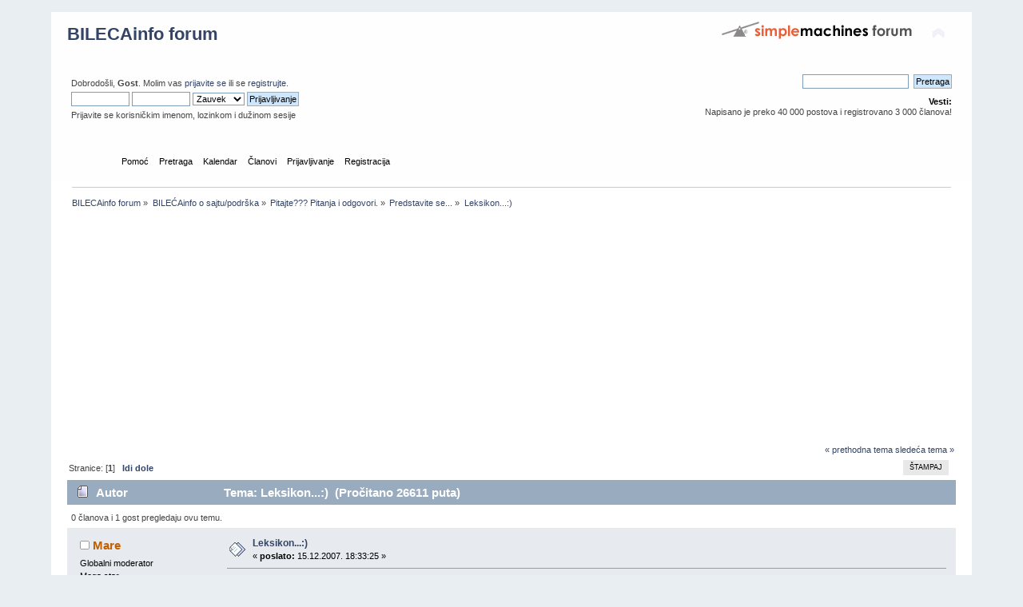

--- FILE ---
content_type: text/html; charset=UTF-8
request_url: https://www.bilecainfo.com/forum/index.php/topic,396.0.html?PHPSESSID=fcfq9f2a4oi4h0dlm1oas63je0
body_size: 10857
content:
<!DOCTYPE html PUBLIC "-//W3C//DTD XHTML 1.0 Transitional//EN" "http://www.w3.org/TR/xhtml1/DTD/xhtml1-transitional.dtd">
<html xmlns="http://www.w3.org/1999/xhtml">
<head>
	<link rel="stylesheet" type="text/css" href="https://bilecainfo.com/forum/Themes/default/css/index.css?fin20" />
	<link rel="stylesheet" type="text/css" href="https://bilecainfo.com/forum/Themes/default/css/webkit.css" />
	<script type="text/javascript" src="https://bilecainfo.com/forum/Themes/default/scripts/script.js?fin20"></script>
	<script type="text/javascript" src="https://bilecainfo.com/forum/Themes/default/scripts/theme.js?fin20"></script>
	<script type="text/javascript"><!-- // --><![CDATA[
		var smf_theme_url = "https://bilecainfo.com/forum/Themes/default";
		var smf_default_theme_url = "https://bilecainfo.com/forum/Themes/default";
		var smf_images_url = "https://bilecainfo.com/forum/Themes/default/images";
		var smf_scripturl = "https://www.bilecainfo.com/forum/index.php?PHPSESSID=fcfq9f2a4oi4h0dlm1oas63je0&amp;";
		var smf_iso_case_folding = false;
		var smf_charset = "UTF-8";
		var ajax_notification_text = "Učitavam...";
		var ajax_notification_cancel_text = "Otkaži";
	// ]]></script>
	<meta http-equiv="Content-Type" content="text/html; charset=UTF-8" />
	<meta name="description" content="Leksikon...:)" />
	<meta name="keywords" content="bileca, bilecainfo, bileća forum, bilecki forum, zabavni forum" />
	<title>Leksikon...:)</title>
	<link rel="canonical" href="https://www.bilecainfo.com/forum/index.php?topic=396.0" />
	<link rel="help" href="https://www.bilecainfo.com/forum/index.php?PHPSESSID=fcfq9f2a4oi4h0dlm1oas63je0&amp;action=help" />
	<link rel="search" href="https://www.bilecainfo.com/forum/index.php?PHPSESSID=fcfq9f2a4oi4h0dlm1oas63je0&amp;action=search" />
	<link rel="contents" href="https://www.bilecainfo.com/forum/index.php?PHPSESSID=fcfq9f2a4oi4h0dlm1oas63je0&amp;" />
	<link rel="alternate" type="application/rss+xml" title="BILECAinfo forum - RSS" href="https://www.bilecainfo.com/forum/index.php?PHPSESSID=fcfq9f2a4oi4h0dlm1oas63je0&amp;type=rss;action=.xml" />
	<link rel="prev" href="https://www.bilecainfo.com/forum/index.php?PHPSESSID=fcfq9f2a4oi4h0dlm1oas63je0&amp;topic=396.0;prev_next=prev" />
	<link rel="next" href="https://www.bilecainfo.com/forum/index.php?PHPSESSID=fcfq9f2a4oi4h0dlm1oas63je0&amp;topic=396.0;prev_next=next" />
	<link rel="index" href="https://www.bilecainfo.com/forum/index.php?PHPSESSID=fcfq9f2a4oi4h0dlm1oas63je0&amp;board=5.0" />
</head>
<body>
<div id="wrapper" style="width: 90%">
	<div id="header"><div class="frame">
		<div id="top_section">
			<h1 class="forumtitle">
				<a href="https://www.bilecainfo.com/forum/index.php?PHPSESSID=fcfq9f2a4oi4h0dlm1oas63je0&amp;">BILECAinfo forum</a>
			</h1>
			<img id="upshrink" src="https://bilecainfo.com/forum/Themes/default/images/upshrink.png" alt="*" title="Skupi ili raširi zaglavlje." style="display: none;" />
			<img id="smflogo" src="https://bilecainfo.com/forum/Themes/default/images/smflogo.png" alt="Simple Machines Forum" title="Simple Machines Forum" />
		</div>
		<div id="upper_section" class="middletext">
			<div class="user">
				<script type="text/javascript" src="https://bilecainfo.com/forum/Themes/default/scripts/sha1.js"></script>
				<form id="guest_form" action="https://www.bilecainfo.com/forum/index.php?PHPSESSID=fcfq9f2a4oi4h0dlm1oas63je0&amp;action=login2" method="post" accept-charset="UTF-8"  onsubmit="hashLoginPassword(this, 'c90ce981543a7da82178980677a84fbb');">
					<div class="info">Dobrodošli, <strong>Gost</strong>. Molim vas <a href="https://www.bilecainfo.com/forum/index.php?PHPSESSID=fcfq9f2a4oi4h0dlm1oas63je0&amp;action=login">prijavite se</a> ili se <a href="https://www.bilecainfo.com/forum/index.php?PHPSESSID=fcfq9f2a4oi4h0dlm1oas63je0&amp;action=register">registrujte</a>.</div>
					<input type="text" name="user" size="10" class="input_text" />
					<input type="password" name="passwrd" size="10" class="input_password" />
					<select name="cookielength">
						<option value="60">1 čas</option>
						<option value="1440">1 dan</option>
						<option value="10080">1 nedelja</option>
						<option value="43200">1 mesec</option>
						<option value="-1" selected="selected">Zauvek</option>
					</select>
					<input type="submit" value="Prijavljivanje" class="button_submit" /><br />
					<div class="info">Prijavite se korisničkim imenom, lozinkom i dužinom sesije</div>
					<input type="hidden" name="hash_passwrd" value="" />
				</form>
			</div>
			<div class="news normaltext">
				<form id="search_form" action="https://www.bilecainfo.com/forum/index.php?PHPSESSID=fcfq9f2a4oi4h0dlm1oas63je0&amp;action=search2" method="post" accept-charset="UTF-8">
					<input type="text" name="search" value="" class="input_text" />&nbsp;
					<input type="submit" name="submit" value="Pretraga" class="button_submit" />
					<input type="hidden" name="advanced" value="0" />
					<input type="hidden" name="topic" value="396" /></form>
				<h2>Vesti: </h2>
				<p>Napisano je preko 40 000 postova i registrovano 3 000 članova!</p>
			</div>
		</div>
		<br class="clear" />
		<script type="text/javascript"><!-- // --><![CDATA[
			var oMainHeaderToggle = new smc_Toggle({
				bToggleEnabled: true,
				bCurrentlyCollapsed: false,
				aSwappableContainers: [
					'upper_section'
				],
				aSwapImages: [
					{
						sId: 'upshrink',
						srcExpanded: smf_images_url + '/upshrink.png',
						altExpanded: 'Skupi ili raširi zaglavlje.',
						srcCollapsed: smf_images_url + '/upshrink2.png',
						altCollapsed: 'Skupi ili raširi zaglavlje.'
					}
				],
				oThemeOptions: {
					bUseThemeSettings: false,
					sOptionName: 'collapse_header',
					sSessionVar: 'f40e6209c78',
					sSessionId: 'c90ce981543a7da82178980677a84fbb'
				},
				oCookieOptions: {
					bUseCookie: true,
					sCookieName: 'upshrink'
				}
			});
		// ]]></script>
		<div id="main_menu">
			<ul class="dropmenu" id="menu_nav">
				<li id="button_home">
					<a class="active firstlevel" href="https://www.bilecainfo.com/forum/index.php?PHPSESSID=fcfq9f2a4oi4h0dlm1oas63je0&amp;">
						<span class="last firstlevel">Početna</span>
					</a>
				</li>
				<li id="button_help">
					<a class="firstlevel" href="https://www.bilecainfo.com/forum/index.php?PHPSESSID=fcfq9f2a4oi4h0dlm1oas63je0&amp;action=help">
						<span class="firstlevel">Pomoć</span>
					</a>
				</li>
				<li id="button_search">
					<a class="firstlevel" href="https://www.bilecainfo.com/forum/index.php?PHPSESSID=fcfq9f2a4oi4h0dlm1oas63je0&amp;action=search">
						<span class="firstlevel">Pretraga</span>
					</a>
				</li>
				<li id="button_calendar">
					<a class="firstlevel" href="https://www.bilecainfo.com/forum/index.php?PHPSESSID=fcfq9f2a4oi4h0dlm1oas63je0&amp;action=calendar">
						<span class="firstlevel">Kalendar</span>
					</a>
				</li>
				<li id="button_mlist">
					<a class="firstlevel" href="https://www.bilecainfo.com/forum/index.php?PHPSESSID=fcfq9f2a4oi4h0dlm1oas63je0&amp;action=mlist">
						<span class="firstlevel">Članovi</span>
					</a>
					<ul>
						<li>
							<a href="https://www.bilecainfo.com/forum/index.php?PHPSESSID=fcfq9f2a4oi4h0dlm1oas63je0&amp;action=mlist">
								<span>Pogledaj spisak članova</span>
							</a>
						</li>
						<li>
							<a href="https://www.bilecainfo.com/forum/index.php?PHPSESSID=fcfq9f2a4oi4h0dlm1oas63je0&amp;action=mlist;sa=search">
								<span class="last">Traži korisnike</span>
							</a>
						</li>
					</ul>
				</li>
				<li id="button_login">
					<a class="firstlevel" href="https://www.bilecainfo.com/forum/index.php?PHPSESSID=fcfq9f2a4oi4h0dlm1oas63je0&amp;action=login">
						<span class="firstlevel">Prijavljivanje</span>
					</a>
				</li>
				<li id="button_register">
					<a class="firstlevel" href="https://www.bilecainfo.com/forum/index.php?PHPSESSID=fcfq9f2a4oi4h0dlm1oas63je0&amp;action=register">
						<span class="last firstlevel">Registracija</span>
					</a>
				</li>
			</ul>
		</div>
		<br class="clear" />
	</div></div>
	<div id="content_section"><div class="frame">
		<div id="main_content_section">
	<div class="navigate_section">
		<ul>
			<li>
				<a href="https://www.bilecainfo.com/forum/index.php?PHPSESSID=fcfq9f2a4oi4h0dlm1oas63je0&amp;"><span>BILECAinfo forum</span></a> &#187;
			</li>
			<li>
				<a href="https://www.bilecainfo.com/forum/index.php?PHPSESSID=fcfq9f2a4oi4h0dlm1oas63je0&amp;#c1"><span>BILEĆAinfo o sajtu/podrška</span></a> &#187;
			</li>
			<li>
				<a href="https://www.bilecainfo.com/forum/index.php?PHPSESSID=fcfq9f2a4oi4h0dlm1oas63je0&amp;board=2.0"><span>Pitajte??? Pitanja i odgovori.</span></a> &#187;
			</li>
			<li>
				<a href="https://www.bilecainfo.com/forum/index.php?PHPSESSID=fcfq9f2a4oi4h0dlm1oas63je0&amp;board=5.0"><span>Predstavite se...</span></a> &#187;
			</li>
			<li class="last">
				<a href="https://www.bilecainfo.com/forum/index.php?PHPSESSID=fcfq9f2a4oi4h0dlm1oas63je0&amp;topic=396.0"><span>Leksikon...:)</span></a>
			</li>
		</ul>
	</div><!--Headers--><script async src="//pagead2.googlesyndication.com/pagead/js/adsbygoogle.js"></script>
<!-- bilecaforum5 -->
<ins class="adsbygoogle"
     style="display:block"
     data-ad-client="ca-pub-5200474662370554"
     data-ad-slot="9745431933"
     data-ad-format="auto"></ins>
<script>
(adsbygoogle = window.adsbygoogle || []).push({});
</script><!--End Headers-->
			<a id="top"></a>
			<a id="msg8544"></a>
			<div class="pagesection">
				<div class="nextlinks"><a href="https://www.bilecainfo.com/forum/index.php?PHPSESSID=fcfq9f2a4oi4h0dlm1oas63je0&amp;topic=396.0;prev_next=prev#new">&laquo; prethodna tema</a> <a href="https://www.bilecainfo.com/forum/index.php?PHPSESSID=fcfq9f2a4oi4h0dlm1oas63je0&amp;topic=396.0;prev_next=next#new">sledeća tema &raquo;</a></div>
		<div class="buttonlist floatright">
			<ul>
				<li><a class="button_strip_print" href="https://www.bilecainfo.com/forum/index.php?PHPSESSID=fcfq9f2a4oi4h0dlm1oas63je0&amp;action=printpage;topic=396.0" rel="new_win nofollow"><span class="last">Štampaj</span></a></li>
			</ul>
		</div>
				<div class="pagelinks floatleft">Stranice: [<strong>1</strong>]   &nbsp;&nbsp;<a href="#lastPost"><strong>Idi dole</strong></a></div>
			</div>
			<div id="forumposts">
				<div class="cat_bar">
					<h3 class="catbg">
						<img src="https://bilecainfo.com/forum/Themes/default/images/topic/normal_post.gif" align="bottom" alt="" />
						<span id="author">Autor</span>
						Tema: Leksikon...:) &nbsp;(Pročitano 26611 puta)
					</h3>
				</div>
				<p id="whoisviewing" class="smalltext">0 članova i 1 gost pregledaju ovu temu.
				</p>
				<form action="https://www.bilecainfo.com/forum/index.php?PHPSESSID=fcfq9f2a4oi4h0dlm1oas63je0&amp;action=quickmod2;topic=396.0" method="post" accept-charset="UTF-8" name="quickModForm" id="quickModForm" style="margin: 0;" onsubmit="return oQuickModify.bInEditMode ? oQuickModify.modifySave('c90ce981543a7da82178980677a84fbb', 'f40e6209c78') : false">
				<div class="windowbg">
					<span class="topslice"><span></span></span>
					<div class="post_wrapper">
						<div class="poster">
							<h4>
								<img src="https://bilecainfo.com/forum/Themes/default/images/useroff.gif" alt="Van mreže" />
								<a href="https://www.bilecainfo.com/forum/index.php?PHPSESSID=fcfq9f2a4oi4h0dlm1oas63je0&amp;action=profile;u=38" title="Pogledaj profil Mare">Mare</a>
							</h4>
							<ul class="reset smalltext" id="msg_8544_extra_info">
								<li class="membergroup">Globalni moderator</li>
								<li class="postgroup">Mega star</li>
								<li class="stars"><img src="https://bilecainfo.com/forum/Themes/default/images/rank_moderator.gif" alt="*" /></li>
								<li class="postcount">Poruke: 2856</li>
								<li class="karma">Ugled: +60/-52</li>
								<li class="gender">Pol: <img class="gender" src="https://bilecainfo.com/forum/Themes/default/images/Female.gif" alt="Žena" /></li>
								<li class="blurb">...pamti me k&#039;o prijatelja-cuvaj me u dusi...</li>
								<li class="profile">
									<ul>
										<li><a href="https://www.bilecainfo.com/forum/index.php?PHPSESSID=fcfq9f2a4oi4h0dlm1oas63je0&amp;action=profile;u=38"><img src="https://bilecainfo.com/forum/Themes/default/images/icons/profile_sm.gif" alt="Pogledaj profil" title="Pogledaj profil" /></a></li>
									</ul>
								</li>
							</ul>
						</div>
						<div class="postarea">
							<div class="flow_hidden">
								<div class="keyinfo">
									<div class="messageicon">
										<img src="https://bilecainfo.com/forum/Themes/default/images/post/xx.gif" alt="" />
									</div>
									<h5 id="subject_8544">
										<a href="https://www.bilecainfo.com/forum/index.php?PHPSESSID=fcfq9f2a4oi4h0dlm1oas63je0&amp;topic=396.msg8544#msg8544" rel="nofollow">Leksikon...:)</a>
									</h5>
									<div class="smalltext">&#171; <strong> poslato:</strong> 15.12.2007. 18:33:25 &#187;</div>
									<div id="msg_8544_quick_mod"></div>
								</div>
							</div>
							<div class="post">
								<div class="inner" id="msg_8544">&nbsp;PRAVILA<br />-ne šaraj<br />-ne trgaj listove<br />-ne pravi uši i ne gužvaj<br />-piši istinu<br />-nemoj ga držat kod sebe duze od 1 dan&nbsp; <img src="http://bilecainfo.com/forum/Smileys/new/wink.gif" alt=";&#41;" title="Wink" class="smiley" /><br /><br />Tvoje cijenjeno ime?<br />Datum i mjesto rođenja?<br />Nabroji članove tvoje porodice?<br />Skola i razred?<br />Je l&#039; voliš ići u školu?<br />Najbolji/najgori predmet?<br />Najbolji/najgori profesor?<br />Najbolji drug?<br />Najbolja drugarica?<br />Ko te živcira?<br />Je l&#039; imaš simpatiju (kako se zove)?<br />Je l&#039; imaš curu ili dečka (kako se zove)?<br />(samo za dečke) najsimpa forumašica?<br />(samo za cure) najsimpa forumaš?<br />Najdraža boja?<br />Sta si u horoskopu?<br />Najdraže jelo?<br />Najdraže piće?<br />Sta ne voliš da jedes i pijes?<br />Najbolja emisija?<br />Najbolja serija?<br />Najbolji film?<br />Najbolji glumac i glumica?<br />Najbolji pjevač i pjevačica?<br />Najbolja pjesma?<br />Najbolja grupa?<br />Tvoja najveća želja?<br />Tvoje tri stvari za pusti otok?<br />Omiljeno godišnje doba?<br />Omiljeni dan u sedmici?<br />Najdraži sportaš i sportašica?<br />(za dečke) najzgodnija žena?<br />(za cure) najzgodniji frajer?<br />Najdraži grad?<br />Koga ili šta obožavaš?<br />Sta najviše mrziš?<br />Cega se najviše bojiš?<br />Je l&#039; imaš kućnog ljubimca?<br />Najdraža životinja?<br />Sta mislite o leksikonu?<br />Sta mislite o administratoru?<br />Sta mislite o Obicnoj_djevojci?<br />Sta mislite o Hercegovcu_u_dusi?<br />Sta mislite o vlasniku leksikona?<br />Napiši nešto za kraj.<br /><br /><br />KRAJ<br /><br />Hoćete mi ispuniti leksikon?<br /><br /><br />&nbsp;<img src="http://bilecainfo.com/forum/Smileys/new/grin.gif" alt=";D" title="Grin" class="smiley" /> <img src="http://bilecainfo.com/forum/Smileys/new/cool.gif" alt="8&#41;" title="Cool" class="smiley" /> <img src="http://bilecainfo.com/forum/Smileys/new/rolleyes.gif" alt="&#58;&#58;&#41;" title="Roll Eyes" class="smiley" /> <img src="http://bilecainfo.com/forum/Smileys/new/tongue.gif" alt="&#58;P" title="Tongue" class="smiley" /></div>
							</div>
						</div>
						<div class="moderatorbar">
							<div class="smalltext modified" id="modified_8544">
							</div>
							<div class="smalltext reportlinks">
								<img src="https://bilecainfo.com/forum/Themes/default/images/ip.gif" alt="" />
								Sačuvana
							</div>
							<div class="signature" id="msg_8544_signature">Zasto se sve to desava,<br />da l&#39; covek ista resava?!<br />Il&#39; smo samo tu<br />zbog ravnoteze medju zvezdama?! ...</div>
						</div>
					</div>
					<span class="botslice"><span></span></span>
				</div>
				<hr class="post_separator" />
				<a id="msg9269"></a>
				<div class="windowbg2">
					<span class="topslice"><span></span></span>
					<div class="post_wrapper">
						<div class="poster">
							<h4>
								<img src="https://bilecainfo.com/forum/Themes/default/images/useroff.gif" alt="Van mreže" />
								<a href="https://www.bilecainfo.com/forum/index.php?PHPSESSID=fcfq9f2a4oi4h0dlm1oas63je0&amp;action=profile;u=39" title="Pogledaj profil drug_do_groba">drug_do_groba</a>
							</h4>
							<ul class="reset smalltext" id="msg_9269_extra_info">
								<li class="membergroup">VIP</li>
								<li class="postgroup">Super član</li>
								<li class="stars"><img src="https://bilecainfo.com/forum/Themes/default/images/rank_vip.gif" alt="*" /></li>
								<li class="avatar">
									<a href="https://www.bilecainfo.com/forum/index.php?PHPSESSID=fcfq9f2a4oi4h0dlm1oas63je0&amp;action=profile;u=39">
										<img class="avatar" src="https://www.bilecainfo.com/forum/index.php?PHPSESSID=fcfq9f2a4oi4h0dlm1oas63je0&amp;action=dlattach;attach=962;type=avatar" alt="" />
									</a>
								</li>
								<li class="postcount">Poruke: 1466</li>
								<li class="karma">Ugled: +22/-6</li>
								<li class="gender">Pol: <img class="gender" src="https://bilecainfo.com/forum/Themes/default/images/Male.gif" alt="Muškarac" /></li>
								<li class="profile">
									<ul>
										<li><a href="https://www.bilecainfo.com/forum/index.php?PHPSESSID=fcfq9f2a4oi4h0dlm1oas63je0&amp;action=profile;u=39"><img src="https://bilecainfo.com/forum/Themes/default/images/icons/profile_sm.gif" alt="Pogledaj profil" title="Pogledaj profil" /></a></li>
									</ul>
								</li>
							</ul>
						</div>
						<div class="postarea">
							<div class="flow_hidden">
								<div class="keyinfo">
									<div class="messageicon">
										<img src="https://bilecainfo.com/forum/Themes/default/images/post/xx.gif" alt="" />
									</div>
									<h5 id="subject_9269">
										<a href="https://www.bilecainfo.com/forum/index.php?PHPSESSID=fcfq9f2a4oi4h0dlm1oas63je0&amp;topic=396.msg9269#msg9269" rel="nofollow">Odg: Leksikon...:)</a>
									</h5>
									<div class="smalltext">&#171; <strong>Odgovor #1 poslato:</strong> 17.12.2007. 18:54:01 &#187;</div>
									<div id="msg_9269_quick_mod"></div>
								</div>
							</div>
							<div class="post">
								<div class="inner" id="msg_9269">Tvoje cijenjeno ime?Zar je to bitno?? <br />Datum i mjesto rođenja?12.08.1991.Trebinje<br />Nabroji članove tvoje porodice?Majka, otac, brat, sestra<br />Skola i razred?2 Ekonomske<br />Je l&#039; voliš ići u školu?Uffff obozavam <br />Najbolji/najgori predmet?Engleski, geografija<br />Najbolji/najgori profesor?.......<br />Najbolji drug?......<br />Najbolja drugarica?........<br />Ko te živcira?Malo ko<br />Je l&#039; imaš simpatiju (kako se zove)?......<br />Je l&#039; imaš curu ili dečka (kako se zove)?.....<br />(samo za dečke) najsimpa forumašica?Obicna <img src="http://bilecainfo.com/forum/Smileys/new/smiley.gif" alt="&#58;&#41;" title="Smiley" class="smiley" /><br />(samo za cure) najsimpa forumaš?........<br />Najdraža boja?Crna<br />Sta si u horoskopu?Lav<br />Najdraže jelo?....<br />Najdraže piće?.....<br />Sta ne voliš da jedes i pijes?.....<br />Najbolja emisija?Nemam omiljenu<br />Najbolja serija?......<br />Najbolji film?......<br />Najbolji glumac i glumica?......<br />Najbolji pjevač i pjevačica?Zeljko,Vlado,Ceca,Natasa,Goca....<br />Najbolja pjesma?....<br />Najbolja grupa?Amadeus<br />Tvoja najveća želja?A sta mislis da cu ovdje da ti napisem??=)<br />Tvoje tri stvari za pusti otok?Jednu osobu i komp.a trecu hmm...<br />Omiljeno godišnje doba?Ljeto<br />Omiljeni dan u sedmici?ponedeljak, sreca, petak, subota<br />Najdraži sportaš i sportašica?.....<br />(za dečke) najzgodnija žena?Jedna voditeljka na Pink-u=)<br />(za cure) najzgodniji frajer?....<br />Najdraži grad?Bileca<br />Koga ili šta obožavaš?Sebe =)<br />Sta najviše mrziš?Ljude koji lazu<br />Cega se najviše bojiš?....<br />Je l&#039; imaš kućnog ljubimca?Ne<br />Najdraža životinja?.....<br />Sta mislite o leksikonu?Nije los<br />Sta mislite o administratoru?Dobar je Vlado<br />Sta mislite o Obicnoj_djevojci?O njoj sve naj....ja mislim da spava za compom <img src="http://bilecainfo.com/forum/Smileys/new/smiley.gif" alt="&#58;&#41;" title="Smiley" class="smiley" /><br />Sta mislite o Hercegovcu_u_dusi?A sta ima da mislim <img src="http://bilecainfo.com/forum/Smileys/new/smiley.gif" alt="&#58;&#41;" title="Smiley" class="smiley" /><br />Sta mislite o vlasniku leksikona?Nije losa <img src="http://bilecainfo.com/forum/Smileys/new/wink.gif" alt=";&#41;" title="Wink" class="smiley" /><br />Napiši nešto za kraj.Ostavi me nece boletiiiiiii =)<br /></div>
							</div>
						</div>
						<div class="moderatorbar">
							<div class="smalltext modified" id="modified_9269">
							</div>
							<div class="smalltext reportlinks">
								<img src="https://bilecainfo.com/forum/Themes/default/images/ip.gif" alt="" />
								Sačuvana
							</div>
							<div class="signature" id="msg_9269_signature">Necu da mi zivot kvari neko ko je vredan k&#39;o polovne stvari!!!</div>
						</div>
					</div>
					<span class="botslice"><span></span></span>
				</div>
				<hr class="post_separator" />
				<a id="msg15941"></a>
				<div class="windowbg">
					<span class="topslice"><span></span></span>
					<div class="post_wrapper">
						<div class="poster">
							<h4>
								<img src="https://bilecainfo.com/forum/Themes/default/images/useroff.gif" alt="Van mreže" />
								<a href="https://www.bilecainfo.com/forum/index.php?PHPSESSID=fcfq9f2a4oi4h0dlm1oas63je0&amp;action=profile;u=94" title="Pogledaj profil Cvrčak">Cvrčak</a>
							</h4>
							<ul class="reset smalltext" id="msg_15941_extra_info">
								<li class="postgroup">Super član</li>
								<li class="stars"><img src="https://bilecainfo.com/forum/Themes/default/images/rank_4.gif" alt="*" /></li>
								<li class="postcount">Poruke: 776</li>
								<li class="karma">Ugled: +15/-20</li>
								<li class="gender">Pol: <img class="gender" src="https://bilecainfo.com/forum/Themes/default/images/Female.gif" alt="Žena" /></li>
								<li class="profile">
									<ul>
										<li><a href="https://www.bilecainfo.com/forum/index.php?PHPSESSID=fcfq9f2a4oi4h0dlm1oas63je0&amp;action=profile;u=94"><img src="https://bilecainfo.com/forum/Themes/default/images/icons/profile_sm.gif" alt="Pogledaj profil" title="Pogledaj profil" /></a></li>
									</ul>
								</li>
							</ul>
						</div>
						<div class="postarea">
							<div class="flow_hidden">
								<div class="keyinfo">
									<div class="messageicon">
										<img src="https://bilecainfo.com/forum/Themes/default/images/post/xx.gif" alt="" />
									</div>
									<h5 id="subject_15941">
										<a href="https://www.bilecainfo.com/forum/index.php?PHPSESSID=fcfq9f2a4oi4h0dlm1oas63je0&amp;topic=396.msg15941#msg15941" rel="nofollow">Odg: Leksikon...:)</a>
									</h5>
									<div class="smalltext">&#171; <strong>Odgovor #2 poslato:</strong> 31.01.2008. 10:26:48 &#187;</div>
									<div id="msg_15941_quick_mod"></div>
								</div>
							</div>
							<div class="post">
								<div class="inner" id="msg_15941">Tvoje cijenjeno ime?Jelena<br />Datum i mjesto rođenja?25.12.1995.g.Trebinje<br />Nabroji članove tvoje porodice?Majka,otac,brat<br />Skola i razred?Sedmi<br />Je l&#039; voliš ići u školu?Ne,glupo pitanje!!!<br />Najbolji/najgori predmet?Srpski,istorija<br />Najbolji/najgori profesor?ima ih<br />Najbolji drug?......<br />Najbolja drugarica?........<br />Ko te živcira?Pametnjakovici,koji misle da sve znaju<br />Je l&#039; imaš simpatiju (kako se zove)?Imam<br />Je l&#039; imaš curu ili dečka (kako se zove)?.....<br />(samo za cure) najsimpa forumaš?Ima ih<br />Najdraža boja?Roza,plava<br />Sta si u horoskopu?Jarac<br />Najdraže jelo?Pica<br />Najdraže piće?...<br />Sta ne voliš da jedes i pijes?Ne volim corbe<br />Najbolja emisija?Kes taxi<br />Najbolja serija?Bela udovica<br />Najbolji film?Duh i tama<br />Najbolji glumac i glumica?Jessica Alba<br />Najbolji pjevač i pjevačica?Ceca,Zdravko,Goca,Seka...<br />Najbolja pjesma?Aspirin<br />Najbolja grupa?ok-bend<br /><br />Tvoja najveća želja?Da zavrsim sto prije skolu!!!<br />Tvoje tri stvari za pusti otok?Kompjuter,drugaricu<br />Omiljeno godišnje doba?Ljeto<br />Omiljeni dan u sedmici?Subota,nedjelja,petak,srijeda<br />Najdraži sportaš i sportašica?Jovana Brakocevic<br />(za cure) najzgodniji frajer?Christiano Ronaldo <br />Najdraži grad?Banja Luka{tamo sam bila nekoliko puta i extra je}<br />Koga ili šta obožavaš?...<br />Sta najviše mrziš?Varalice,strebere<br />Cega se najviše bojiš?mraka{ha,ha,ha}<br />Je l&#039; imaš kućnog ljubimca?Da<br />Najdraža životinja?Pas<br />Sta mislite o leksikonu?ok<br />Sta mislite o administratoru?Moj komsija je extra<br />Sta mislite o Obicnoj_djevojci?...<br />Sta mislite o Hercegovcu_u_dusi?...<br />Sta mislite o vlasniku leksikona?OK<br />Napiši nešto za kraj............<br /></div>
							</div>
						</div>
						<div class="moderatorbar">
							<div class="smalltext modified" id="modified_15941">
							</div>
							<div class="smalltext reportlinks">
								<img src="https://bilecainfo.com/forum/Themes/default/images/ip.gif" alt="" />
								Sačuvana
							</div>
						</div>
					</div>
					<span class="botslice"><span></span></span>
				</div>
				<hr class="post_separator" />
				<a id="msg27803"></a>
				<div class="windowbg2">
					<span class="topslice"><span></span></span>
					<div class="post_wrapper">
						<div class="poster">
							<h4>
								<img src="https://bilecainfo.com/forum/Themes/default/images/useroff.gif" alt="Van mreže" />
								<a href="https://www.bilecainfo.com/forum/index.php?PHPSESSID=fcfq9f2a4oi4h0dlm1oas63je0&amp;action=profile;u=672" title="Pogledaj profil ševa">ševa</a>
							</h4>
							<ul class="reset smalltext" id="msg_27803_extra_info">
								<li class="postgroup">Poznat lik</li>
								<li class="stars"><img src="https://bilecainfo.com/forum/Themes/default/images/rank_1.gif" alt="*" /></li>
								<li class="avatar">
									<a href="https://www.bilecainfo.com/forum/index.php?PHPSESSID=fcfq9f2a4oi4h0dlm1oas63je0&amp;action=profile;u=672">
										<img class="avatar" src="https://www.bilecainfo.com/forum/index.php?PHPSESSID=fcfq9f2a4oi4h0dlm1oas63je0&amp;action=dlattach;attach=3042;type=avatar" alt="" />
									</a>
								</li>
								<li class="postcount">Poruke: 48</li>
								<li class="karma">Ugled: +2/-5</li>
								<li class="profile">
									<ul>
										<li><a href="https://www.bilecainfo.com/forum/index.php?PHPSESSID=fcfq9f2a4oi4h0dlm1oas63je0&amp;action=profile;u=672"><img src="https://bilecainfo.com/forum/Themes/default/images/icons/profile_sm.gif" alt="Pogledaj profil" title="Pogledaj profil" /></a></li>
									</ul>
								</li>
							</ul>
						</div>
						<div class="postarea">
							<div class="flow_hidden">
								<div class="keyinfo">
									<div class="messageicon">
										<img src="https://bilecainfo.com/forum/Themes/default/images/post/xx.gif" alt="" />
									</div>
									<h5 id="subject_27803">
										<a href="https://www.bilecainfo.com/forum/index.php?PHPSESSID=fcfq9f2a4oi4h0dlm1oas63je0&amp;topic=396.msg27803#msg27803" rel="nofollow">Odg: Leksikon...:)</a>
									</h5>
									<div class="smalltext">&#171; <strong>Odgovor #3 poslato:</strong> 05.10.2008. 16:22:36 &#187;</div>
									<div id="msg_27803_quick_mod"></div>
								</div>
							</div>
							<div class="post">
								<div class="inner" id="msg_27803">Tvoje cjenjeno ime:zar je bitno<br />Datum rodjenja:02.08.2008g. u Trebinju<br />Nabroj članove tvoje porodice:majka,otac,sestra<br />Škola i razred:------------ ----------<br />Jel voliš ići u školu?:Bože sačuvaj<br />Najbolji/najgori predmet:fizičko/biologija<br />Najbolji drug:--------<br />Najbolja drugarica:---------<br />Ko te živcira:Malo ko<br />Je l&#039; imaš simpatiju?:DA<br />Je l&#039; imaš curu ili dečka?:-------------<br />(smo za dečke)najsimpa forumašica:------------<br />Najdraža boja:Plava,crvena,bjela<br />Šta si u horoskopu?:Lav<br />Najdraže jelo:--------------<br />Najdraže piće:Fast energy<br />Šta ne voliš da jedeš i piješ?:-------<br />Najbolja emisija:-------------<br />Najbolja serija:Seranosi<br />Najbolji film:Roki Balboa<br />Najbolji glumac i glumica:Silvestar Stalone/Andjelina DŽoli<br />Najbolji pjevač i najbolja pjevačica:Baja mali Knindža/-------------<br />Najbolja pjesma:Poker Aparat<br />Najbolja grupa:OK Bend<br />Tvoja najveća želja:Da što prije završim školu<br />Tvoje tri stvari za pusti otok:Jednu osobu,skuter i hmmm<br />Omiljeno godišnje doba:LJeto<br />Omiljeni dan u sedmici:Subota<br />Najdraži sportaš i sportaš i sportašica:Rayan Giggs/Jelena Janković<br />Najdraži grad:Bileća<br />Koga ili šta obožavaš:Obožavam Valentina Rossia<br />Šta najviše mrziš?:----------<br />Čega se najviše bojiš?:Ničega<br />Je l&#039; imaš kućnog ljubimca?:Ne <br />Najdraža životinja:Pas<br />Šta mislite o leksikonu?:EXTRA JE<br />Šta mislite o administratoru?:Odličan je<br />Šta mislite o običnoj djevojci?:---------- <br />Šta mislite o Hercegovcu u duši?:--------<br />Šta mislite o vlasniku leksikona?:Sve najbolje<br />Napiši nešto za kraj:ĆAO</div>
							</div>
						</div>
						<div class="moderatorbar">
							<div class="smalltext modified" id="modified_27803">
							</div>
							<div class="smalltext reportlinks">
								<img src="https://bilecainfo.com/forum/Themes/default/images/ip.gif" alt="" />
								Sačuvana
							</div>
						</div>
					</div>
					<span class="botslice"><span></span></span>
				</div>
				<hr class="post_separator" />
				<a id="msg27804"></a>
				<div class="windowbg">
					<span class="topslice"><span></span></span>
					<div class="post_wrapper">
						<div class="poster">
							<h4>
								<img src="https://bilecainfo.com/forum/Themes/default/images/useroff.gif" alt="Van mreže" />
								<a href="https://www.bilecainfo.com/forum/index.php?PHPSESSID=fcfq9f2a4oi4h0dlm1oas63je0&amp;action=profile;u=356" title="Pogledaj profil Trile">Trile</a>
							</h4>
							<ul class="reset smalltext" id="msg_27804_extra_info">
								<li class="postgroup">Iskusan</li>
								<li class="stars"><img src="https://bilecainfo.com/forum/Themes/default/images/rank_2.gif" alt="*" /></li>
								<li class="avatar">
									<a href="https://www.bilecainfo.com/forum/index.php?PHPSESSID=fcfq9f2a4oi4h0dlm1oas63je0&amp;action=profile;u=356">
										<img class="avatar" src="https://www.bilecainfo.com/forum/index.php?PHPSESSID=fcfq9f2a4oi4h0dlm1oas63je0&amp;action=dlattach;attach=3746;type=avatar" alt="" />
									</a>
								</li>
								<li class="postcount">Poruke: 122</li>
								<li class="karma">Ugled: +6/-5</li>
								<li class="blurb">ART CREATURE</li>
								<li class="profile">
									<ul>
										<li><a href="https://www.bilecainfo.com/forum/index.php?PHPSESSID=fcfq9f2a4oi4h0dlm1oas63je0&amp;action=profile;u=356"><img src="https://bilecainfo.com/forum/Themes/default/images/icons/profile_sm.gif" alt="Pogledaj profil" title="Pogledaj profil" /></a></li>
									</ul>
								</li>
							</ul>
						</div>
						<div class="postarea">
							<div class="flow_hidden">
								<div class="keyinfo">
									<div class="messageicon">
										<img src="https://bilecainfo.com/forum/Themes/default/images/post/xx.gif" alt="" />
									</div>
									<h5 id="subject_27804">
										<a href="https://www.bilecainfo.com/forum/index.php?PHPSESSID=fcfq9f2a4oi4h0dlm1oas63je0&amp;topic=396.msg27804#msg27804" rel="nofollow">Odg: Leksikon...:)</a>
									</h5>
									<div class="smalltext">&#171; <strong>Odgovor #4 poslato:</strong> 05.10.2008. 16:32:37 &#187;</div>
									<div id="msg_27804_quick_mod"></div>
								</div>
							</div>
							<div class="post">
								<div class="inner" id="msg_27804"><div class="quoteheader"><div class="topslice_quote"><a href="https://www.bilecainfo.com/forum/index.php?PHPSESSID=fcfq9f2a4oi4h0dlm1oas63je0&amp;topic=396.msg27803#msg27803">Citat: ševa &nbsp;05.10.2008. 16:22:36</a></div></div><blockquote class="bbc_standard_quote">Tvoje cjenjeno ime:zar je bitno<br /><strong><span class="bbc_u">Datum rodjenja:02.08.2008g. u Trebinju</span></strong><br />Nabroj članove tvoje porodice:majka,otac,sestra<br />Škola i razred:------------ ----------<br />Jel voliš ići u školu?:Bože sačuvaj<br />Najbolji/najgori predmet:fizičko/biologija<br />Najbolji drug:--------<br />Najbolja drugarica:---------<br />Ko te živcira:Malo ko<br />Je l&#039; imaš simpatiju?:DA<br />Je l&#039; imaš curu ili dečka?:-------------<br />(smo za dečke)najsimpa forumašica:------------<br />Najdraža boja:Plava,crvena,bjela<br />Šta si u horoskopu?:Lav<br />Najdraže jelo:--------------<br />Najdraže piće:Fast energy<br />Šta ne voliš da jedeš i piješ?:-------<br />Najbolja emisija:-------------<br />Najbolja serija:Seranosi<br />Najbolji film:Roki Balboa<br />Najbolji glumac i glumica:Silvestar Stalone/Andjelina DŽoli<br />Najbolji pjevač i najbolja pjevačica:Baja mali Knindža/-------------<br />Najbolja pjesma:Poker Aparat<br />Najbolja grupa:OK Bend<br />Tvoja najveća želja:Da što prije završim školu<br />Tvoje tri stvari za pusti otok:Jednu osobu,skuter i hmmm<br />Omiljeno godišnje doba:LJeto<br />Omiljeni dan u sedmici:Subota<br />Najdraži sportaš i sportaš i sportašica:Rayan Giggs/Jelena Janković<br />Najdraži grad:Bileća<br />Koga ili šta obožavaš:Obožavam Valentina Rossia<br />Šta najviše mrziš?:----------<br />Čega se najviše bojiš?:Ničega<br />Je l&#039; imaš kućnog ljubimca?:Ne <br />Najdraža životinja:Pas<br />Šta mislite o leksikonu?:EXTRA JE<br />Šta mislite o administratoru?:Odličan je<br />Šta mislite o običnoj djevojci?:---------- <br />Šta mislite o Hercegovcu u duši?:--------<br />Šta mislite o vlasniku leksikona?:Sve najbolje<br />Napiši nešto za kraj:ĆAO<br /></blockquote><div class="quotefooter"><div class="botslice_quote"></div></div>Mnogo si ti mali <img src="http://bilecainfo.com/forum/Smileys/new/lipsrsealed.gif" alt="&#58;-X" title="Lips Sealed" class="smiley" /></div>
							</div>
						</div>
						<div class="moderatorbar">
							<div class="smalltext modified" id="modified_27804">
							</div>
							<div class="smalltext reportlinks">
								<img src="https://bilecainfo.com/forum/Themes/default/images/ip.gif" alt="" />
								Sačuvana
							</div>
							<div class="signature" id="msg_27804_signature"><span class="bbc_u"><strong>Počni ponovo,novo slovo,teške reči ko olovo, <br />možda sam solo al nisam preboleo, <br />ništa i nikoga što sam ikada iskreno voleo..</strong></span></div>
						</div>
					</div>
					<span class="botslice"><span></span></span>
				</div>
				<hr class="post_separator" />
				<a id="msg27809"></a>
				<div class="windowbg2">
					<span class="topslice"><span></span></span>
					<div class="post_wrapper">
						<div class="poster">
							<h4>
								<img src="https://bilecainfo.com/forum/Themes/default/images/useroff.gif" alt="Van mreže" />
								<a href="https://www.bilecainfo.com/forum/index.php?PHPSESSID=fcfq9f2a4oi4h0dlm1oas63je0&amp;action=profile;u=2" title="Pogledaj profil BaNiX">BaNiX</a>
							</h4>
							<ul class="reset smalltext" id="msg_27809_extra_info">
								<li class="membergroup">Start moderator</li>
								<li class="postgroup">Urednik</li>
								<li class="stars"><img src="https://bilecainfo.com/forum/Themes/default/images/rank_moderator.gif" alt="*" /></li>
								<li class="postcount">Poruke: 1751</li>
								<li class="karma">Ugled: +149/-112</li>
								<li class="gender">Pol: <img class="gender" src="https://bilecainfo.com/forum/Themes/default/images/Male.gif" alt="Muškarac" /></li>
								<li class="blurb">Forum je naš</li>
								<li class="profile">
									<ul>
										<li><a href="https://www.bilecainfo.com/forum/index.php?PHPSESSID=fcfq9f2a4oi4h0dlm1oas63je0&amp;action=profile;u=2"><img src="https://bilecainfo.com/forum/Themes/default/images/icons/profile_sm.gif" alt="Pogledaj profil" title="Pogledaj profil" /></a></li>
									</ul>
								</li>
							</ul>
						</div>
						<div class="postarea">
							<div class="flow_hidden">
								<div class="keyinfo">
									<div class="messageicon">
										<img src="https://bilecainfo.com/forum/Themes/default/images/post/xx.gif" alt="" />
									</div>
									<h5 id="subject_27809">
										<a href="https://www.bilecainfo.com/forum/index.php?PHPSESSID=fcfq9f2a4oi4h0dlm1oas63je0&amp;topic=396.msg27809#msg27809" rel="nofollow">Odg: Leksikon...:)</a>
									</h5>
									<div class="smalltext">&#171; <strong>Odgovor #5 poslato:</strong> 05.10.2008. 18:45:08 &#187;</div>
									<div id="msg_27809_quick_mod"></div>
								</div>
							</div>
							<div class="post">
								<div class="inner" id="msg_27809"><div class="quoteheader"><div class="topslice_quote"><a href="https://www.bilecainfo.com/forum/index.php?PHPSESSID=fcfq9f2a4oi4h0dlm1oas63je0&amp;topic=396.msg27803#msg27803">Citat: ševa &nbsp;05.10.2008. 16:22:36</a></div></div><blockquote class="bbc_standard_quote">Tvoje cjenjeno ime:zar je bitno<br />Datum rodjenja:02.08.2008g. u Trebinju<br />Nabroj članove tvoje porodice:majka,otac,sestra<br />Škola i razred:------------ ----------<br />Jel voliš ići u školu?:Bože sačuvaj<br />Najbolji/najgori predmet:fizičko/biologija<br />Najbolji drug:--------<br />Najbolja drugarica:---------<br />Ko te živcira:Malo ko<br />Je l&#039; imaš simpatiju?:DA<br />Je l&#039; imaš curu ili dečka?:-------------<br />(smo za dečke)najsimpa forumašica:------------<br />Najdraža boja:Plava,crvena,bjela<br />Šta si u horoskopu?:Lav<br />Najdraže jelo:--------------<br />Najdraže piće:Fast energy<br />Šta ne voliš da jedeš i piješ?:-------<br />Najbolja emisija:-------------<br />Najbolja serija:Seranosi<br />Najbolji film:Roki Balboa<br />Najbolji glumac i glumica:Silvestar Stalone/Andjelina DŽoli<br />Najbolji pjevač i najbolja pjevačica:Baja mali Knindža/-------------<br />Najbolja pjesma:Poker Aparat<br />Najbolja grupa:OK Bend<br />Tvoja najveća želja:Da što prije završim školu<br />Tvoje tri stvari za pusti otok:Jednu osobu,skuter i hmmm<br />Omiljeno godišnje doba:LJeto<br />Omiljeni dan u sedmici:Subota<br />Najdraži sportaš i sportaš i sportašica:Rayan Giggs/Jelena Janković<br />Najdraži grad:Bileća<br />Koga ili šta obožavaš:Obožavam Valentina Rossia<br />Šta najviše mrziš?:----------<br />Čega se najviše bojiš?:Ničega<br />Je l&#039; imaš kućnog ljubimca?:Ne <br />Najdraža životinja:Pas<br />Šta mislite o leksikonu?:EXTRA JE<br />Šta mislite o administratoru?:Odličan je<br />Šta mislite o običnoj djevojci?:---------- <br />Šta mislite o Hercegovcu u duši?:--------<br />Šta mislite o vlasniku leksikona?:Sve najbolje<br />Napiši nešto za kraj:ĆAO<br /></blockquote><div class="quotefooter"><div class="botslice_quote"></div></div>02.08.08-mali pa ti si fenomen! <img src="http://bilecainfo.com/forum/Smileys/new/wink.gif" alt=";&#41;" title="Wink" class="smiley" /></div>
							</div>
						</div>
						<div class="moderatorbar">
							<div class="smalltext modified" id="modified_27809">
							</div>
							<div class="smalltext reportlinks">
								<img src="https://bilecainfo.com/forum/Themes/default/images/ip.gif" alt="" />
								Sačuvana
							</div>
						</div>
					</div>
					<span class="botslice"><span></span></span>
				</div>
				<hr class="post_separator" />
				<a id="msg27820"></a>
				<div class="windowbg">
					<span class="topslice"><span></span></span>
					<div class="post_wrapper">
						<div class="poster">
							<h4>
								<img src="https://bilecainfo.com/forum/Themes/default/images/useroff.gif" alt="Van mreže" />
								<a href="https://www.bilecainfo.com/forum/index.php?PHPSESSID=fcfq9f2a4oi4h0dlm1oas63je0&amp;action=profile;u=281" title="Pogledaj profil stormy">stormy</a>
							</h4>
							<ul class="reset smalltext" id="msg_27820_extra_info">
								<li class="postgroup">Iskusan</li>
								<li class="stars"><img src="https://bilecainfo.com/forum/Themes/default/images/rank_2.gif" alt="*" /></li>
								<li class="avatar">
									<a href="https://www.bilecainfo.com/forum/index.php?PHPSESSID=fcfq9f2a4oi4h0dlm1oas63je0&amp;action=profile;u=281">
										<img class="avatar" src="https://www.bilecainfo.com/forum/index.php?PHPSESSID=fcfq9f2a4oi4h0dlm1oas63je0&amp;action=dlattach;attach=2672;type=avatar" alt="" />
									</a>
								</li>
								<li class="postcount">Poruke: 166</li>
								<li class="karma">Ugled: +14/-9</li>
								<li class="profile">
									<ul>
										<li><a href="https://www.bilecainfo.com/forum/index.php?PHPSESSID=fcfq9f2a4oi4h0dlm1oas63je0&amp;action=profile;u=281"><img src="https://bilecainfo.com/forum/Themes/default/images/icons/profile_sm.gif" alt="Pogledaj profil" title="Pogledaj profil" /></a></li>
									</ul>
								</li>
							</ul>
						</div>
						<div class="postarea">
							<div class="flow_hidden">
								<div class="keyinfo">
									<div class="messageicon">
										<img src="https://bilecainfo.com/forum/Themes/default/images/post/xx.gif" alt="" />
									</div>
									<h5 id="subject_27820">
										<a href="https://www.bilecainfo.com/forum/index.php?PHPSESSID=fcfq9f2a4oi4h0dlm1oas63je0&amp;topic=396.msg27820#msg27820" rel="nofollow">Odg: Leksikon...:)</a>
									</h5>
									<div class="smalltext">&#171; <strong>Odgovor #6 poslato:</strong> 05.10.2008. 21:39:17 &#187;</div>
									<div id="msg_27820_quick_mod"></div>
								</div>
							</div>
							<div class="post">
								<div class="inner" id="msg_27820"><div class="quoteheader"><div class="topslice_quote"><a href="https://www.bilecainfo.com/forum/index.php?PHPSESSID=fcfq9f2a4oi4h0dlm1oas63je0&amp;topic=396.msg8544#msg8544">Citat: Mare &nbsp;15.12.2007. 18:33:25</a></div></div><blockquote class="bbc_standard_quote"><br /><br />Tvoje cijenjeno ime? Stormgirl&nbsp; <img src="http://bilecainfo.com/forum/Smileys/new/wink.gif" alt=";&#41;" title="Wink" class="smiley" /><br />Datum i mjesto rođenja? 09.10.1990....<br />Nabroji članove tvoje porodice?otac,majka,brat,sestra<br />Skola i razred? 4. srednje/gimnazija<br />Je l&#039; voliš ići u školu?naravno(da vidim toga koji ne voli)<br />Najbolji/najgori predmet?engleski/&nbsp; <img src="http://bilecainfo.com/forum/Smileys/new/zvizduk.gif" alt="&#58;zvizduk&#58;" title="zvizduk" class="smiley" /><br />Najbolji/najgori profesor?&nbsp; <img src="http://bilecainfo.com/forum/Smileys/new/zvizduk.gif" alt="&#58;zvizduk&#58;" title="zvizduk" class="smiley" /><br />Najbolji drug? <img src="http://bilecainfo.com/forum/Smileys/new/zvizduk.gif" alt="&#58;zvizduk&#58;" title="zvizduk" class="smiley" /><br />Najbolja drugarica? <img src="http://bilecainfo.com/forum/Smileys/new/zvizduk.gif" alt="&#58;zvizduk&#58;" title="zvizduk" class="smiley" /><br />Ko te živcira? dosta njih<br />Je l&#039; imaš simpatiju (kako se zove)? prerasla sam to&nbsp; <img src="http://bilecainfo.com/forum/Smileys/new/cheesy.gif" alt="&#58;D" title="Cheesy" class="smiley" /> <img src="http://bilecainfo.com/forum/Smileys/new/cheesy.gif" alt="&#58;D" title="Cheesy" class="smiley" /><br />Je l&#039; imaš curu ili dečka (kako se zove)? da<br />(samo za dečke) najsimpa forumašica?<br />(samo za cure) najsimpa forumaš? hmmm<br />Najdraža boja? crna<br />Sta si u horoskopu? vaga<br />Najdraže jelo? krompir(na sve nacine)<br />Najdraže piće? sok od visnje<br />Sta ne voliš da jedes i pijes?....<br />Najbolja emisija? plesom do snova<br />Najbolja serija? csi..maiami.ny....<br />Najbolji film? man on fire<br />Najbolji glumac i glumica? Johnny Depp<br />Najbolji pjevač i pjevačica? Britney Spears/Timbaland<br />Najbolja pjesma? apologise,everytime<br />Najbolja grupa?<br />Tvoja najveća želja? da zavrsim fakultet<br />Tvoje tri stvari za pusti otok? ja i jos neko&nbsp; <img src="http://bilecainfo.com/forum/Smileys/new/wink.gif" alt=";&#41;" title="Wink" class="smiley" /><br />Omiljeno godišnje doba? proljece<br />Omiljeni dan u sedmici? petak<br />Najdraži sportaš i sportašica?....<br />(za dečke) najzgodnija žena?....<br />(za cure) najzgodniji frajer? Johnny Depp<br />Najdraži grad? Novi Sad i Beograd(mozda)<br />Koga ili šta obožavaš? &#039;vamo nekoga <img src="http://bilecainfo.com/forum/Smileys/new/wink.gif" alt=";&#41;" title="Wink" class="smiley" /> <img src="http://bilecainfo.com/forum/Smileys/new/wink.gif" alt=";&#41;" title="Wink" class="smiley" /><br />Sta najviše mrziš? &#039;vamo nekoga <img src="http://bilecainfo.com/forum/Smileys/new/wink.gif" alt=";&#41;" title="Wink" class="smiley" /><br />Cega se najviše bojiš? nicega&nbsp; <img src="http://bilecainfo.com/forum/Smileys/new/tongue.gif" alt="&#58;P" title="Tongue" class="smiley" /> <img src="http://bilecainfo.com/forum/Smileys/new/tongue.gif" alt="&#58;P" title="Tongue" class="smiley" /><br />Je l&#039; imaš kućnog ljubimca? da<br />Najdraža životinja? zmija&nbsp; <img src="http://bilecainfo.com/forum/Smileys/new/lipsrsealed.gif" alt="&#58;-X" title="Lips Sealed" class="smiley" /><br />Sta mislite o leksikonu? hmmm<br />Sta mislite o administratoru? cool<br />Sta mislite o Obicnoj_djevojci? ko je ta&nbsp; <img src="http://bilecainfo.com/forum/Smileys/new/tongue.gif" alt="&#58;P" title="Tongue" class="smiley" /><br />Sta mislite o Hercegovcu_u_dusi? ko je taj&nbsp; <img src="http://bilecainfo.com/forum/Smileys/new/tongue.gif" alt="&#58;P" title="Tongue" class="smiley" /><br />Sta mislite o vlasniku leksikona? ok!!<br />Napiši nešto za kraj.&nbsp; &nbsp; <img src="http://bilecainfo.com/forum/Smileys/new/cool.gif" alt="8&#41;" title="Cool" class="smiley" /> <img src="http://bilecainfo.com/forum/Smileys/new/cool.gif" alt="8&#41;" title="Cool" class="smiley" /> <img src="http://bilecainfo.com/forum/Smileys/new/cool.gif" alt="8&#41;" title="Cool" class="smiley" /> <img src="http://bilecainfo.com/forum/Smileys/new/cool.gif" alt="8&#41;" title="Cool" class="smiley" /><br /><br /><br />KRAJ<br /><br /><br /><br /><br />&nbsp;<img src="http://bilecainfo.com/forum/Smileys/new/grin.gif" alt=";D" title="Grin" class="smiley" /> <img src="http://bilecainfo.com/forum/Smileys/new/cool.gif" alt="8&#41;" title="Cool" class="smiley" /> <img src="http://bilecainfo.com/forum/Smileys/new/rolleyes.gif" alt="&#58;&#58;&#41;" title="Roll Eyes" class="smiley" /> <img src="http://bilecainfo.com/forum/Smileys/new/tongue.gif" alt="&#58;P" title="Tongue" class="smiley" /><br /></blockquote><div class="quotefooter"><div class="botslice_quote"></div></div></div>
							</div>
						</div>
						<div class="moderatorbar">
							<div class="smalltext modified" id="modified_27820">
							</div>
							<div class="smalltext reportlinks">
								<img src="https://bilecainfo.com/forum/Themes/default/images/ip.gif" alt="" />
								Sačuvana
							</div>
							<div class="signature" id="msg_27820_signature"><img src="http://img520.imageshack.us/img520/5836/jensigyy9.gif" alt="" class="bbc_img" /></div>
						</div>
					</div>
					<span class="botslice"><span></span></span>
				</div>
				<hr class="post_separator" />
				<a id="msg30052"></a>
				<div class="windowbg2">
					<span class="topslice"><span></span></span>
					<div class="post_wrapper">
						<div class="poster">
							<h4>
								<img src="https://bilecainfo.com/forum/Themes/default/images/useroff.gif" alt="Van mreže" />
								<a href="https://www.bilecainfo.com/forum/index.php?PHPSESSID=fcfq9f2a4oi4h0dlm1oas63je0&amp;action=profile;u=861" title="Pogledaj profil MARKO-93">MARKO-93</a>
							</h4>
							<ul class="reset smalltext" id="msg_30052_extra_info">
								<li class="postgroup">Poznat lik</li>
								<li class="stars"><img src="https://bilecainfo.com/forum/Themes/default/images/rank_1.gif" alt="*" /></li>
								<li class="avatar">
									<a href="https://www.bilecainfo.com/forum/index.php?PHPSESSID=fcfq9f2a4oi4h0dlm1oas63je0&amp;action=profile;u=861">
										<img class="avatar" src="https://www.bilecainfo.com/forum/index.php?PHPSESSID=fcfq9f2a4oi4h0dlm1oas63je0&amp;action=dlattach;attach=4189;type=avatar" alt="" />
									</a>
								</li>
								<li class="postcount">Poruke: 75</li>
								<li class="karma">Ugled: +3/-1</li>
								<li class="gender">Pol: <img class="gender" src="https://bilecainfo.com/forum/Themes/default/images/Male.gif" alt="Muškarac" /></li>
								<li class="profile">
									<ul>
										<li><a href="https://www.bilecainfo.com/forum/index.php?PHPSESSID=fcfq9f2a4oi4h0dlm1oas63je0&amp;action=profile;u=861"><img src="https://bilecainfo.com/forum/Themes/default/images/icons/profile_sm.gif" alt="Pogledaj profil" title="Pogledaj profil" /></a></li>
									</ul>
								</li>
							</ul>
						</div>
						<div class="postarea">
							<div class="flow_hidden">
								<div class="keyinfo">
									<div class="messageicon">
										<img src="https://bilecainfo.com/forum/Themes/default/images/post/xx.gif" alt="" />
									</div>
									<h5 id="subject_30052">
										<a href="https://www.bilecainfo.com/forum/index.php?PHPSESSID=fcfq9f2a4oi4h0dlm1oas63je0&amp;topic=396.msg30052#msg30052" rel="nofollow">Odg: Leksikon...:)</a>
									</h5>
									<div class="smalltext">&#171; <strong>Odgovor #7 poslato:</strong> 06.12.2008. 19:51:24 &#187;</div>
									<div id="msg_30052_quick_mod"></div>
								</div>
							</div>
							<div class="post">
								<div class="inner" id="msg_30052">Tvoje cijenjeno ime? Marko<br />Datum i mjesto rođenja? 12.12.1993....<br />Nabroji članove tvoje porodice?otac,majka,brat,sestra<br />Skola i razred? 1. srednje/gimnazija<br />Je l&#039; voliš ići u školu?naravno<br />Najbolji/najgori predmet?engleski/&nbsp; <img src="http://bilecainfo.com/forum/Smileys/new/zvizduk.gif" alt="&#58;zvizduk&#58;" title="zvizduk" class="smiley" /><br />Najbolji/najgori profesor?vesna novokmet<br />Najbolji drug?007<br />Najbolja drugarica? :008<br />Ko te živcira? svi što su protiv mene<br />Je l&#039; imaš simpatiju (kako se zove)? da .......<br />Je l&#039; imaš curu ili dečka (kako se zove)? ne<br />(samo za dečke) najsimpa forumašica?neznam ih baš puno<br />(samo za cure) najsimpa forumaš? hmmm<br />Najdraža boja? crvena<br />Sta si u horoskopu? strelac<br />Najdraže jelo? krompir(na sve nacine),pizza....<br />Najdraže piće? bambus<br />Sta ne voliš da jedes i pijes?....buraniju,kisjelinu<br />Najbolja emisija? OT<br />Najbolja serija? ZORO<br />Najbolji film quantium of solace 007<br />Najbolji glumac i glumica? stiven sigal<br />Najbolji pjevač i pjevačica? dgjiiiii<br />Najbolja pjesma? everytime<br />Najbolja grupa?yu<br />Tvoja najveća želja? da zavrsim faks i da nađem doburu curu<br />Tvoje tri stvari za pusti otok? ja,ona i internet<br />Omiljeno godišnje doba? leto<br />Omiljeni dan u sedmici? petak<br />Najdraži sportaš i sportašica?eto<br />(za dečke) najzgodnija žena?pamela anderson<br />(za cure) najzgodniji frajer? <br />Najdraži grad?Beograd<br />Koga ili šta obožavaš? sebe<br />Sta najviše mrziš? profesore<br />Cega se najviše bojiš? smrti<br />Je l&#039; imaš kućnog ljubimca? ne<br />Najdraža životinja? pas<br />Sta mislite o leksikonu?&nbsp; <img src="http://bilecainfo.com/forum/Smileys/new/huh.gif" alt="???" title="Huh?" class="smiley" /><br />Sta mislite o administratoru? extra<br />Sta mislite o Obicnoj_djevojci? ko je ta&nbsp; <br />Sta mislite o Hercegovcu_u_dusi? cool<br />Sta mislite o vlasniku leksikona? ok!!<br />Napiši nešto za kraj.&nbsp;leks je extra i prava stvar.pozz <img src="http://bilecainfo.com/forum/Smileys/new/cekic.gif" alt="&#58;cekic&#58;" title="cekic" class="smiley" />&nbsp;<br /><br />KRAJ<br /><br /><br /><br /><br />&nbsp;<img src="http://bilecainfo.com/forum/Smileys/new/grin.gif" alt=";D" title="Grin" class="smiley" /> <img src="http://bilecainfo.com/forum/Smileys/new/cool.gif" alt="8&#41;" title="Cool" class="smiley" /> <img src="http://bilecainfo.com/forum/Smileys/new/rolleyes.gif" alt="&#58;&#58;&#41;" title="Roll Eyes" class="smiley" /> <img src="http://bilecainfo.com/forum/Smileys/new/tongue.gif" alt="&#58;P" title="Tongue" class="smiley" /><br /></div>
							</div>
						</div>
						<div class="moderatorbar">
							<div class="smalltext modified" id="modified_30052">
								&#171; <em>Poslednja izmena: 07.12.2008. 00:49:10  vladix_vlado</em> &#187;
							</div>
							<div class="smalltext reportlinks">
								<img src="https://bilecainfo.com/forum/Themes/default/images/ip.gif" alt="" />
								Sačuvana
							</div>
							<div class="signature" id="msg_30052_signature">Marko</div>
						</div>
					</div>
					<span class="botslice"><span></span></span>
				</div>
				<hr class="post_separator" />
				<a id="msg31201"></a>
				<div class="windowbg">
					<span class="topslice"><span></span></span>
					<div class="post_wrapper">
						<div class="poster">
							<h4>
								<img src="https://bilecainfo.com/forum/Themes/default/images/useroff.gif" alt="Van mreže" />
								<a href="https://www.bilecainfo.com/forum/index.php?PHPSESSID=fcfq9f2a4oi4h0dlm1oas63je0&amp;action=profile;u=1056" title="Pogledaj profil Vanesa">Vanesa</a>
							</h4>
							<ul class="reset smalltext" id="msg_31201_extra_info">
								<li class="postgroup">Novi na forumu</li>
								<li class="stars"><img src="https://bilecainfo.com/forum/Themes/default/images/rank_0.gif" alt="*" /></li>
								<li class="avatar">
									<a href="https://www.bilecainfo.com/forum/index.php?PHPSESSID=fcfq9f2a4oi4h0dlm1oas63je0&amp;action=profile;u=1056">
										<img class="avatar" src="https://www.bilecainfo.com/forum/index.php?PHPSESSID=fcfq9f2a4oi4h0dlm1oas63je0&amp;action=dlattach;attach=4481;type=avatar" alt="" />
									</a>
								</li>
								<li class="postcount">Poruke: 4</li>
								<li class="karma">Ugled: +0/-0</li>
								<li class="gender">Pol: <img class="gender" src="https://bilecainfo.com/forum/Themes/default/images/Female.gif" alt="Žena" /></li>
								<li class="blurb">Volim da se družim...</li>
								<li class="profile">
									<ul>
										<li><a href="https://www.bilecainfo.com/forum/index.php?PHPSESSID=fcfq9f2a4oi4h0dlm1oas63je0&amp;action=profile;u=1056"><img src="https://bilecainfo.com/forum/Themes/default/images/icons/profile_sm.gif" alt="Pogledaj profil" title="Pogledaj profil" /></a></li>
									</ul>
								</li>
							</ul>
						</div>
						<div class="postarea">
							<div class="flow_hidden">
								<div class="keyinfo">
									<div class="messageicon">
										<img src="https://bilecainfo.com/forum/Themes/default/images/post/xx.gif" alt="" />
									</div>
									<h5 id="subject_31201">
										<a href="https://www.bilecainfo.com/forum/index.php?PHPSESSID=fcfq9f2a4oi4h0dlm1oas63je0&amp;topic=396.msg31201#msg31201" rel="nofollow">Odg: Leksikon...:)</a>
									</h5>
									<div class="smalltext">&#171; <strong>Odgovor #8 poslato:</strong> 11.01.2009. 14:38:25 &#187;</div>
									<div id="msg_31201_quick_mod"></div>
								</div>
							</div>
							<div class="post">
								<div class="inner" id="msg_31201">Tvoje cijenjeno ime?<strong>Vanesa</strong><br />Datum i mjesto rođenja?<strong>20.04.1983.</strong><br />Nabroji članove tvoje porodice?<strong>Muž i ćerka</strong><br />Skola i razred?<strong>fakultet</strong><br />Je l&#039; voliš ići u školu?/<br />Najbolji/najgori predmet?<strong>stručni/crnogorski</strong><br />Najbolji/najgori profesor?/<br />Najbolji drug?<strong>muž</strong><br />Najbolja drugarica?<strong>sa fax-a, Sanja</strong><br />Ko te živcira?<strong>svi pomalo</strong><br />Je l&#039; imaš simpatiju (kako se zove)?/<br />Je l&#039; imaš curu ili dečka (kako se zove)?/<br />(samo za cure) najsimpa forumaš?<strong>još sam nova</strong><br />Najdraža boja?<strong>plava</strong><br />Sta si u horoskopu?<strong>ovan</strong><br />Najdraže jelo?<strong>lazanje</strong><br />Najdraže piće?<strong>bambus</strong><br />Sta ne voliš da jedes i pijes?<strong>pasulj/čaj</strong><br />Najbolja emisija?<strong>o Hitleru</strong><br />Najbolja serija?<strong>lud, zbunjen, normalan</strong><br />Najbolji film?<strong>svi sa W. D&#039; Onofriom</strong><br />Najbolji glumac i glumica?<strong>W. D&#039;onofrio/-</strong><br />Najbolji pjevač i pjevačica?<strong>M. Miljanić/Ceca</strong><br />Najbolja pjesma?<strong>-</strong><br />Najbolja grupa?<strong>-</strong><br />Tvoja najveća želja?<strong>da mnogo toga priuštim svom detetu</strong><br />Tvoje tri stvari za pusti otok?<strong>cigare, bambus i W.D&#039;onof</strong><br />Omiljeno godišnje doba?<strong>ljeto</strong><br />Omiljeni dan u sedmici?<strong>nedelja</strong><br />Najdraži sportaš i sportašica?<strong>Čavić/Ana Ivanović</strong><br />(za cure) najzgodniji frajer?<strong>-</strong><br />Najdraži grad?<strong>Herceg Novi</strong><br />Koga ili šta obožavaš?<strong>Boga</strong><br />Sta najviše mrziš?<strong>nedovršeni posao</strong><br />Cega se najviše bojiš?<strong>Boga</strong><br />Je l&#039; imaš kućnog ljubimca?<strong>macu</strong><br />Najdraža životinja?<strong>maca</strong><br />Sta mislite o leksikonu?<strong>dobar je, mogao biti još malo bolji</strong><br />Sta mislite o administratoru?<strong>nepoznajem ga još dobro</strong><br />Sta mislite o Obicnoj_djevojci?<strong>obično ...</strong><br />Sta mislite o Hercegovcu_u_dusi?<strong>junak</strong><br />Sta mislite o vlasniku leksikona?<strong>ni njega ne poznajem još</strong><br />Napiši nešto za kraj.<br />Extra ti je ovo, kiss za tebe...<br /></div>
							</div>
						</div>
						<div class="moderatorbar">
							<div class="smalltext modified" id="modified_31201">
							</div>
							<div class="smalltext reportlinks">
								<img src="https://bilecainfo.com/forum/Themes/default/images/ip.gif" alt="" />
								Sačuvana
							</div>
						</div>
					</div>
					<span class="botslice"><span></span></span>
				</div>
				<hr class="post_separator" />
				</form>
			</div>
			<a id="lastPost"></a>
			<div class="pagesection">
				
		<div class="buttonlist floatright">
			<ul>
				<li><a class="button_strip_print" href="https://www.bilecainfo.com/forum/index.php?PHPSESSID=fcfq9f2a4oi4h0dlm1oas63je0&amp;action=printpage;topic=396.0" rel="new_win nofollow"><span class="last">Štampaj</span></a></li>
			</ul>
		</div>
				<div class="pagelinks floatleft">Stranice: [<strong>1</strong>]   &nbsp;&nbsp;<a href="#top"><strong>Idi gore</strong></a></div>
				<div class="nextlinks_bottom"><a href="https://www.bilecainfo.com/forum/index.php?PHPSESSID=fcfq9f2a4oi4h0dlm1oas63je0&amp;topic=396.0;prev_next=prev#new">&laquo; prethodna tema</a> <a href="https://www.bilecainfo.com/forum/index.php?PHPSESSID=fcfq9f2a4oi4h0dlm1oas63je0&amp;topic=396.0;prev_next=next#new">sledeća tema &raquo;</a></div>
			</div>
	<div class="navigate_section">
		<ul>
			<li>
				<a href="https://www.bilecainfo.com/forum/index.php?PHPSESSID=fcfq9f2a4oi4h0dlm1oas63je0&amp;"><span>BILECAinfo forum</span></a> &#187;
			</li>
			<li>
				<a href="https://www.bilecainfo.com/forum/index.php?PHPSESSID=fcfq9f2a4oi4h0dlm1oas63je0&amp;#c1"><span>BILEĆAinfo o sajtu/podrška</span></a> &#187;
			</li>
			<li>
				<a href="https://www.bilecainfo.com/forum/index.php?PHPSESSID=fcfq9f2a4oi4h0dlm1oas63je0&amp;board=2.0"><span>Pitajte??? Pitanja i odgovori.</span></a> &#187;
			</li>
			<li>
				<a href="https://www.bilecainfo.com/forum/index.php?PHPSESSID=fcfq9f2a4oi4h0dlm1oas63je0&amp;board=5.0"><span>Predstavite se...</span></a> &#187;
			</li>
			<li class="last">
				<a href="https://www.bilecainfo.com/forum/index.php?PHPSESSID=fcfq9f2a4oi4h0dlm1oas63je0&amp;topic=396.0"><span>Leksikon...:)</span></a>
			</li>
		</ul>
	</div>
			<div id="moderationbuttons"></div>
			<div class="plainbox" id="display_jump_to">&nbsp;</div>
		<br class="clear" />
				<script type="text/javascript" src="https://bilecainfo.com/forum/Themes/default/scripts/topic.js"></script>
				<script type="text/javascript"><!-- // --><![CDATA[
					if ('XMLHttpRequest' in window)
					{
						var oQuickModify = new QuickModify({
							sScriptUrl: smf_scripturl,
							bShowModify: true,
							iTopicId: 396,
							sTemplateBodyEdit: '\n\t\t\t\t\t\t\t\t<div id="quick_edit_body_container" style="width: 90%">\n\t\t\t\t\t\t\t\t\t<div id="error_box" style="padding: 4px;" class="error"><' + '/div>\n\t\t\t\t\t\t\t\t\t<textarea class="editor" name="message" rows="12" style="width: 100%; margin-bottom: 10px;" tabindex="1">%body%<' + '/textarea><br />\n\t\t\t\t\t\t\t\t\t<input type="hidden" name="f40e6209c78" value="c90ce981543a7da82178980677a84fbb" />\n\t\t\t\t\t\t\t\t\t<input type="hidden" name="topic" value="396" />\n\t\t\t\t\t\t\t\t\t<input type="hidden" name="msg" value="%msg_id%" />\n\t\t\t\t\t\t\t\t\t<div class="righttext">\n\t\t\t\t\t\t\t\t\t\t<input type="submit" name="post" value="Sačuvaj" tabindex="2" onclick="return oQuickModify.modifySave(\'c90ce981543a7da82178980677a84fbb\', \'f40e6209c78\');" accesskey="s" class="button_submit" />&nbsp;&nbsp;<input type="submit" name="cancel" value="Otkaži" tabindex="3" onclick="return oQuickModify.modifyCancel();" class="button_submit" />\n\t\t\t\t\t\t\t\t\t<' + '/div>\n\t\t\t\t\t\t\t\t<' + '/div>',
							sTemplateSubjectEdit: '<input type="text" style="width: 90%;" name="subject" value="%subject%" size="80" maxlength="80" tabindex="4" class="input_text" />',
							sTemplateBodyNormal: '%body%',
							sTemplateSubjectNormal: '<a hr'+'ef="https://www.bilecainfo.com/forum/index.php?PHPSESSID=fcfq9f2a4oi4h0dlm1oas63je0&amp;'+'?topic=396.msg%msg_id%#msg%msg_id%" rel="nofollow">%subject%<' + '/a>',
							sTemplateTopSubject: 'Tema: %subject% &nbsp;(Pročitano 26611 puta)',
							sErrorBorderStyle: '1px solid red'
						});

						aJumpTo[aJumpTo.length] = new JumpTo({
							sContainerId: "display_jump_to",
							sJumpToTemplate: "<label class=\"smalltext\" for=\"%select_id%\">Prebaci se na:<" + "/label> %dropdown_list%",
							iCurBoardId: 5,
							iCurBoardChildLevel: 1,
							sCurBoardName: "Predstavite se...",
							sBoardChildLevelIndicator: "==",
							sBoardPrefix: "=> ",
							sCatSeparator: "-----------------------------",
							sCatPrefix: "",
							sGoButtonLabel: "Idi"
						});

						aIconLists[aIconLists.length] = new IconList({
							sBackReference: "aIconLists[" + aIconLists.length + "]",
							sIconIdPrefix: "msg_icon_",
							sScriptUrl: smf_scripturl,
							bShowModify: true,
							iBoardId: 5,
							iTopicId: 396,
							sSessionId: "c90ce981543a7da82178980677a84fbb",
							sSessionVar: "f40e6209c78",
							sLabelIconList: "Ikona poruke",
							sBoxBackground: "transparent",
							sBoxBackgroundHover: "#ffffff",
							iBoxBorderWidthHover: 1,
							sBoxBorderColorHover: "#adadad" ,
							sContainerBackground: "#ffffff",
							sContainerBorder: "1px solid #adadad",
							sItemBorder: "1px solid #ffffff",
							sItemBorderHover: "1px dotted gray",
							sItemBackground: "transparent",
							sItemBackgroundHover: "#e0e0f0"
						});
					}
				// ]]></script><!--Footers--><script async src="//pagead2.googlesyndication.com/pagead/js/adsbygoogle.js"></script>
<!-- bilecaforum5 -->
<ins class="adsbygoogle"
     style="display:block"
     data-ad-client="ca-pub-5200474662370554"
     data-ad-slot="9745431933"
     data-ad-format="auto"></ins>
<script>
(adsbygoogle = window.adsbygoogle || []).push({});
</script><!--End Footers-->
		</div>
	</div></div>
	<div id="footer_section"><div class="frame">
		<ul class="reset">
			<li class="copyright">
			<span class="smalltext" style="display: inline; visibility: visible; font-family: Verdana, Arial, sans-serif;"><a href="http://www.simplemachines.org/" title="Simple Machines Forum" target="_blank" class="new_win">Powered by SMF 2.0.6</a> | <a href="http://www.simplemachines.org/about/copyright.php" title="Free Forum Software" target="_blank" class="new_win">SMF &copy; 2006&ndash;2011, Simple Machines LLC</a>
			</span></li>
			<li><a id="button_xhtml" href="http://validator.w3.org/check?uri=referer" target="_blank" class="new_win" title="Ispravan XHTML 1.0!"><span>XHTML</span></a></li>
			<li><a id="button_rss" href="https://www.bilecainfo.com/forum/index.php?PHPSESSID=fcfq9f2a4oi4h0dlm1oas63je0&amp;action=.xml;type=rss" class="new_win"><span>RSS</span></a></li>
			<li class="last"><a id="button_wap2" href="https://www.bilecainfo.com/forum/index.php?PHPSESSID=fcfq9f2a4oi4h0dlm1oas63je0&amp;wap2" class="new_win"><span>WAP2</span></a></li>
		</ul>
	</div></div>
</div>
</body></html>

--- FILE ---
content_type: text/html; charset=utf-8
request_url: https://www.google.com/recaptcha/api2/aframe
body_size: 267
content:
<!DOCTYPE HTML><html><head><meta http-equiv="content-type" content="text/html; charset=UTF-8"></head><body><script nonce="seVWoosXLL4WZf4jpuMoUA">/** Anti-fraud and anti-abuse applications only. See google.com/recaptcha */ try{var clients={'sodar':'https://pagead2.googlesyndication.com/pagead/sodar?'};window.addEventListener("message",function(a){try{if(a.source===window.parent){var b=JSON.parse(a.data);var c=clients[b['id']];if(c){var d=document.createElement('img');d.src=c+b['params']+'&rc='+(localStorage.getItem("rc::a")?sessionStorage.getItem("rc::b"):"");window.document.body.appendChild(d);sessionStorage.setItem("rc::e",parseInt(sessionStorage.getItem("rc::e")||0)+1);localStorage.setItem("rc::h",'1770038251575');}}}catch(b){}});window.parent.postMessage("_grecaptcha_ready", "*");}catch(b){}</script></body></html>